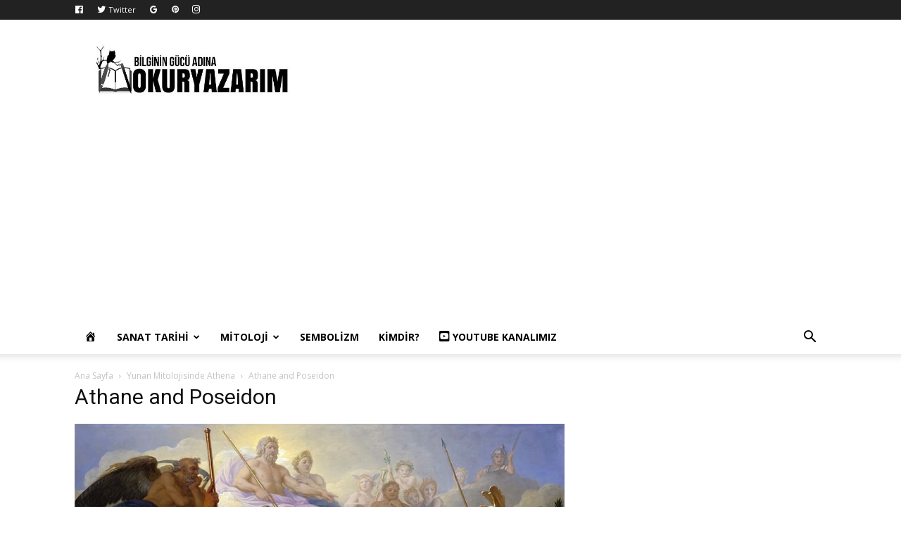

--- FILE ---
content_type: text/html; charset=UTF-8
request_url: https://okuryazarim.com/yunan-mitolojisinde-athena/athane-and-poseidon/
body_size: 21125
content:
<!doctype html >
<!--[if IE 8]>    <html class="ie8" lang="en"> <![endif]-->
<!--[if IE 9]>    <html class="ie9" lang="en"> <![endif]-->
<!--[if gt IE 8]><!--> <html lang="tr"> <!--<![endif]-->
<head>
    <title>Athane and Poseidon | Okur Yazarım</title>
    <meta charset="UTF-8" />
    <meta name="viewport" content="width=device-width, initial-scale=1.0">
    <link rel="pingback" href="https://okuryazarim.com/xmlrpc.php" />
    <meta name='robots' content='index, follow, max-image-preview:large, max-snippet:-1, max-video-preview:-1' />
<link rel="icon" type="image/png" href="https://okuryazarim.com/wp-content/uploads/2024/09/KroBaros_owl_book_and_pencil_symbol_round_frame_dark_and_wisdom_70c70084-6f94-4dfd-8572-2fa12cac7a49-modified.png">
	<!-- This site is optimized with the Yoast SEO plugin v19.7.1 - https://yoast.com/wordpress/plugins/seo/ -->
	<link rel="canonical" href="https://okuryazarim.com/wp-content/uploads/2019/01/Athane-and-Poseidon.jpg" />
	<meta property="og:locale" content="tr_TR" />
	<meta property="og:type" content="article" />
	<meta property="og:title" content="Athane and Poseidon | Okur Yazarım" />
	<meta property="og:description" content="La dispute de Minerve et de Neptune pour savoir qui des deux donnera son nom à la ville d&#039;Athènes" />
	<meta property="og:url" content="https://okuryazarim.com/wp-content/uploads/2019/01/Athane-and-Poseidon.jpg" />
	<meta property="og:site_name" content="Okur Yazarım" />
	<meta property="article:modified_time" content="2019-01-05T13:32:23+00:00" />
	<meta property="og:image" content="https://okuryazarim.com/wp-content/uploads/2019/01/Athane-and-Poseidon.jpg" />
	<meta property="og:image:width" content="800" />
	<meta property="og:image:height" content="561" />
	<meta property="og:image:type" content="image/jpeg" />
	<meta name="twitter:card" content="summary" />
	<script type="application/ld+json" class="yoast-schema-graph">{"@context":"https://schema.org","@graph":[{"@type":"WebPage","@id":"https://okuryazarim.com/wp-content/uploads/2019/01/Athane-and-Poseidon.jpg","url":"https://okuryazarim.com/wp-content/uploads/2019/01/Athane-and-Poseidon.jpg","name":"Athane and Poseidon | Okur Yazarım","isPartOf":{"@id":"https://okuryazarim.com/#website"},"primaryImageOfPage":{"@id":"https://okuryazarim.com/wp-content/uploads/2019/01/Athane-and-Poseidon.jpg#primaryimage"},"image":{"@id":"https://okuryazarim.com/wp-content/uploads/2019/01/Athane-and-Poseidon.jpg#primaryimage"},"thumbnailUrl":"https://okuryazarim.com/wp-content/uploads/2019/01/Athane-and-Poseidon.jpg","datePublished":"2019-01-05T13:32:18+00:00","dateModified":"2019-01-05T13:32:23+00:00","breadcrumb":{"@id":"https://okuryazarim.com/wp-content/uploads/2019/01/Athane-and-Poseidon.jpg#breadcrumb"},"inLanguage":"tr","potentialAction":[{"@type":"ReadAction","target":["https://okuryazarim.com/wp-content/uploads/2019/01/Athane-and-Poseidon.jpg"]}]},{"@type":"ImageObject","inLanguage":"tr","@id":"https://okuryazarim.com/wp-content/uploads/2019/01/Athane-and-Poseidon.jpg#primaryimage","url":"https://okuryazarim.com/wp-content/uploads/2019/01/Athane-and-Poseidon.jpg","contentUrl":"https://okuryazarim.com/wp-content/uploads/2019/01/Athane-and-Poseidon.jpg","width":800,"height":561,"caption":"La dispute de Minerve et de Neptune pour savoir qui des deux donnera son nom à la ville d'Athènes"},{"@type":"BreadcrumbList","@id":"https://okuryazarim.com/wp-content/uploads/2019/01/Athane-and-Poseidon.jpg#breadcrumb","itemListElement":[{"@type":"ListItem","position":1,"name":"Okur Yazarım","item":"https://okuryazarim.com/"},{"@type":"ListItem","position":2,"name":"Mitoloji","item":"https://okuryazarim.com/category/mitoloji/"},{"@type":"ListItem","position":3,"name":"Yunan Mitolojisi","item":"https://okuryazarim.com/category/mitoloji/yunan-mitolojisi/"},{"@type":"ListItem","position":4,"name":"Yunan Mitolojisinde Athena","item":"https://okuryazarim.com/yunan-mitolojisinde-athena/"},{"@type":"ListItem","position":5,"name":"Athane and Poseidon"}]},{"@type":"WebSite","@id":"https://okuryazarim.com/#website","url":"https://okuryazarim.com/","name":"Okur Yazarım","description":"Bilginin Gücü Adına","potentialAction":[{"@type":"SearchAction","target":{"@type":"EntryPoint","urlTemplate":"https://okuryazarim.com/?s={search_term_string}"},"query-input":"required name=search_term_string"}],"inLanguage":"tr"}]}</script>
	<!-- / Yoast SEO plugin. -->


<link rel='dns-prefetch' href='//www.googletagmanager.com' />
<link rel='dns-prefetch' href='//fonts.googleapis.com' />
<link rel='dns-prefetch' href='//pagead2.googlesyndication.com' />
<link rel="alternate" type="application/rss+xml" title="Okur Yazarım &raquo; akışı" href="https://okuryazarim.com/feed/" />
<link rel="alternate" type="application/rss+xml" title="Okur Yazarım &raquo; yorum akışı" href="https://okuryazarim.com/comments/feed/" />
<link rel="alternate" type="application/rss+xml" title="Okur Yazarım &raquo; Athane and Poseidon yorum akışı" href="https://okuryazarim.com/yunan-mitolojisinde-athena/athane-and-poseidon/feed/" />
<script type="text/javascript">
/* <![CDATA[ */
window._wpemojiSettings = {"baseUrl":"https:\/\/s.w.org\/images\/core\/emoji\/15.0.3\/72x72\/","ext":".png","svgUrl":"https:\/\/s.w.org\/images\/core\/emoji\/15.0.3\/svg\/","svgExt":".svg","source":{"concatemoji":"https:\/\/okuryazarim.com\/wp-includes\/js\/wp-emoji-release.min.js?ver=6.6.4"}};
/*! This file is auto-generated */
!function(i,n){var o,s,e;function c(e){try{var t={supportTests:e,timestamp:(new Date).valueOf()};sessionStorage.setItem(o,JSON.stringify(t))}catch(e){}}function p(e,t,n){e.clearRect(0,0,e.canvas.width,e.canvas.height),e.fillText(t,0,0);var t=new Uint32Array(e.getImageData(0,0,e.canvas.width,e.canvas.height).data),r=(e.clearRect(0,0,e.canvas.width,e.canvas.height),e.fillText(n,0,0),new Uint32Array(e.getImageData(0,0,e.canvas.width,e.canvas.height).data));return t.every(function(e,t){return e===r[t]})}function u(e,t,n){switch(t){case"flag":return n(e,"\ud83c\udff3\ufe0f\u200d\u26a7\ufe0f","\ud83c\udff3\ufe0f\u200b\u26a7\ufe0f")?!1:!n(e,"\ud83c\uddfa\ud83c\uddf3","\ud83c\uddfa\u200b\ud83c\uddf3")&&!n(e,"\ud83c\udff4\udb40\udc67\udb40\udc62\udb40\udc65\udb40\udc6e\udb40\udc67\udb40\udc7f","\ud83c\udff4\u200b\udb40\udc67\u200b\udb40\udc62\u200b\udb40\udc65\u200b\udb40\udc6e\u200b\udb40\udc67\u200b\udb40\udc7f");case"emoji":return!n(e,"\ud83d\udc26\u200d\u2b1b","\ud83d\udc26\u200b\u2b1b")}return!1}function f(e,t,n){var r="undefined"!=typeof WorkerGlobalScope&&self instanceof WorkerGlobalScope?new OffscreenCanvas(300,150):i.createElement("canvas"),a=r.getContext("2d",{willReadFrequently:!0}),o=(a.textBaseline="top",a.font="600 32px Arial",{});return e.forEach(function(e){o[e]=t(a,e,n)}),o}function t(e){var t=i.createElement("script");t.src=e,t.defer=!0,i.head.appendChild(t)}"undefined"!=typeof Promise&&(o="wpEmojiSettingsSupports",s=["flag","emoji"],n.supports={everything:!0,everythingExceptFlag:!0},e=new Promise(function(e){i.addEventListener("DOMContentLoaded",e,{once:!0})}),new Promise(function(t){var n=function(){try{var e=JSON.parse(sessionStorage.getItem(o));if("object"==typeof e&&"number"==typeof e.timestamp&&(new Date).valueOf()<e.timestamp+604800&&"object"==typeof e.supportTests)return e.supportTests}catch(e){}return null}();if(!n){if("undefined"!=typeof Worker&&"undefined"!=typeof OffscreenCanvas&&"undefined"!=typeof URL&&URL.createObjectURL&&"undefined"!=typeof Blob)try{var e="postMessage("+f.toString()+"("+[JSON.stringify(s),u.toString(),p.toString()].join(",")+"));",r=new Blob([e],{type:"text/javascript"}),a=new Worker(URL.createObjectURL(r),{name:"wpTestEmojiSupports"});return void(a.onmessage=function(e){c(n=e.data),a.terminate(),t(n)})}catch(e){}c(n=f(s,u,p))}t(n)}).then(function(e){for(var t in e)n.supports[t]=e[t],n.supports.everything=n.supports.everything&&n.supports[t],"flag"!==t&&(n.supports.everythingExceptFlag=n.supports.everythingExceptFlag&&n.supports[t]);n.supports.everythingExceptFlag=n.supports.everythingExceptFlag&&!n.supports.flag,n.DOMReady=!1,n.readyCallback=function(){n.DOMReady=!0}}).then(function(){return e}).then(function(){var e;n.supports.everything||(n.readyCallback(),(e=n.source||{}).concatemoji?t(e.concatemoji):e.wpemoji&&e.twemoji&&(t(e.twemoji),t(e.wpemoji)))}))}((window,document),window._wpemojiSettings);
/* ]]> */
</script>
<link rel='stylesheet' id='dashicons-css' href='https://okuryazarim.com/wp-includes/css/dashicons.min.css?ver=6.6.4' type='text/css' media='all' />
<link rel='stylesheet' id='elusive-css' href='https://okuryazarim.com/wp-content/plugins/menu-icons/vendor/codeinwp/icon-picker/css/types/elusive.min.css?ver=2.0' type='text/css' media='all' />
<link rel='stylesheet' id='menu-icon-font-awesome-css' href='https://okuryazarim.com/wp-content/plugins/menu-icons/css/fontawesome/css/all.min.css?ver=5.15.4' type='text/css' media='all' />
<link rel='stylesheet' id='foundation-icons-css' href='https://okuryazarim.com/wp-content/plugins/menu-icons/vendor/codeinwp/icon-picker/css/types/foundation-icons.min.css?ver=3.0' type='text/css' media='all' />
<link rel='stylesheet' id='genericons-css' href='https://okuryazarim.com/wp-content/plugins/menu-icons/vendor/codeinwp/icon-picker/css/types/genericons.min.css?ver=3.4' type='text/css' media='all' />
<link rel='stylesheet' id='menu-icons-extra-css' href='https://okuryazarim.com/wp-content/plugins/menu-icons/css/extra.min.css?ver=0.13.7' type='text/css' media='all' />
<style id='wp-emoji-styles-inline-css' type='text/css'>

	img.wp-smiley, img.emoji {
		display: inline !important;
		border: none !important;
		box-shadow: none !important;
		height: 1em !important;
		width: 1em !important;
		margin: 0 0.07em !important;
		vertical-align: -0.1em !important;
		background: none !important;
		padding: 0 !important;
	}
</style>
<link rel='stylesheet' id='wp-block-library-css' href='https://okuryazarim.com/wp-includes/css/dist/block-library/style.min.css?ver=6.6.4' type='text/css' media='all' />
<style id='classic-theme-styles-inline-css' type='text/css'>
/*! This file is auto-generated */
.wp-block-button__link{color:#fff;background-color:#32373c;border-radius:9999px;box-shadow:none;text-decoration:none;padding:calc(.667em + 2px) calc(1.333em + 2px);font-size:1.125em}.wp-block-file__button{background:#32373c;color:#fff;text-decoration:none}
</style>
<style id='global-styles-inline-css' type='text/css'>
:root{--wp--preset--aspect-ratio--square: 1;--wp--preset--aspect-ratio--4-3: 4/3;--wp--preset--aspect-ratio--3-4: 3/4;--wp--preset--aspect-ratio--3-2: 3/2;--wp--preset--aspect-ratio--2-3: 2/3;--wp--preset--aspect-ratio--16-9: 16/9;--wp--preset--aspect-ratio--9-16: 9/16;--wp--preset--color--black: #000000;--wp--preset--color--cyan-bluish-gray: #abb8c3;--wp--preset--color--white: #ffffff;--wp--preset--color--pale-pink: #f78da7;--wp--preset--color--vivid-red: #cf2e2e;--wp--preset--color--luminous-vivid-orange: #ff6900;--wp--preset--color--luminous-vivid-amber: #fcb900;--wp--preset--color--light-green-cyan: #7bdcb5;--wp--preset--color--vivid-green-cyan: #00d084;--wp--preset--color--pale-cyan-blue: #8ed1fc;--wp--preset--color--vivid-cyan-blue: #0693e3;--wp--preset--color--vivid-purple: #9b51e0;--wp--preset--gradient--vivid-cyan-blue-to-vivid-purple: linear-gradient(135deg,rgba(6,147,227,1) 0%,rgb(155,81,224) 100%);--wp--preset--gradient--light-green-cyan-to-vivid-green-cyan: linear-gradient(135deg,rgb(122,220,180) 0%,rgb(0,208,130) 100%);--wp--preset--gradient--luminous-vivid-amber-to-luminous-vivid-orange: linear-gradient(135deg,rgba(252,185,0,1) 0%,rgba(255,105,0,1) 100%);--wp--preset--gradient--luminous-vivid-orange-to-vivid-red: linear-gradient(135deg,rgba(255,105,0,1) 0%,rgb(207,46,46) 100%);--wp--preset--gradient--very-light-gray-to-cyan-bluish-gray: linear-gradient(135deg,rgb(238,238,238) 0%,rgb(169,184,195) 100%);--wp--preset--gradient--cool-to-warm-spectrum: linear-gradient(135deg,rgb(74,234,220) 0%,rgb(151,120,209) 20%,rgb(207,42,186) 40%,rgb(238,44,130) 60%,rgb(251,105,98) 80%,rgb(254,248,76) 100%);--wp--preset--gradient--blush-light-purple: linear-gradient(135deg,rgb(255,206,236) 0%,rgb(152,150,240) 100%);--wp--preset--gradient--blush-bordeaux: linear-gradient(135deg,rgb(254,205,165) 0%,rgb(254,45,45) 50%,rgb(107,0,62) 100%);--wp--preset--gradient--luminous-dusk: linear-gradient(135deg,rgb(255,203,112) 0%,rgb(199,81,192) 50%,rgb(65,88,208) 100%);--wp--preset--gradient--pale-ocean: linear-gradient(135deg,rgb(255,245,203) 0%,rgb(182,227,212) 50%,rgb(51,167,181) 100%);--wp--preset--gradient--electric-grass: linear-gradient(135deg,rgb(202,248,128) 0%,rgb(113,206,126) 100%);--wp--preset--gradient--midnight: linear-gradient(135deg,rgb(2,3,129) 0%,rgb(40,116,252) 100%);--wp--preset--font-size--small: 11px;--wp--preset--font-size--medium: 20px;--wp--preset--font-size--large: 32px;--wp--preset--font-size--x-large: 42px;--wp--preset--font-size--regular: 15px;--wp--preset--font-size--larger: 50px;--wp--preset--spacing--20: 0.44rem;--wp--preset--spacing--30: 0.67rem;--wp--preset--spacing--40: 1rem;--wp--preset--spacing--50: 1.5rem;--wp--preset--spacing--60: 2.25rem;--wp--preset--spacing--70: 3.38rem;--wp--preset--spacing--80: 5.06rem;--wp--preset--shadow--natural: 6px 6px 9px rgba(0, 0, 0, 0.2);--wp--preset--shadow--deep: 12px 12px 50px rgba(0, 0, 0, 0.4);--wp--preset--shadow--sharp: 6px 6px 0px rgba(0, 0, 0, 0.2);--wp--preset--shadow--outlined: 6px 6px 0px -3px rgba(255, 255, 255, 1), 6px 6px rgba(0, 0, 0, 1);--wp--preset--shadow--crisp: 6px 6px 0px rgba(0, 0, 0, 1);}:where(.is-layout-flex){gap: 0.5em;}:where(.is-layout-grid){gap: 0.5em;}body .is-layout-flex{display: flex;}.is-layout-flex{flex-wrap: wrap;align-items: center;}.is-layout-flex > :is(*, div){margin: 0;}body .is-layout-grid{display: grid;}.is-layout-grid > :is(*, div){margin: 0;}:where(.wp-block-columns.is-layout-flex){gap: 2em;}:where(.wp-block-columns.is-layout-grid){gap: 2em;}:where(.wp-block-post-template.is-layout-flex){gap: 1.25em;}:where(.wp-block-post-template.is-layout-grid){gap: 1.25em;}.has-black-color{color: var(--wp--preset--color--black) !important;}.has-cyan-bluish-gray-color{color: var(--wp--preset--color--cyan-bluish-gray) !important;}.has-white-color{color: var(--wp--preset--color--white) !important;}.has-pale-pink-color{color: var(--wp--preset--color--pale-pink) !important;}.has-vivid-red-color{color: var(--wp--preset--color--vivid-red) !important;}.has-luminous-vivid-orange-color{color: var(--wp--preset--color--luminous-vivid-orange) !important;}.has-luminous-vivid-amber-color{color: var(--wp--preset--color--luminous-vivid-amber) !important;}.has-light-green-cyan-color{color: var(--wp--preset--color--light-green-cyan) !important;}.has-vivid-green-cyan-color{color: var(--wp--preset--color--vivid-green-cyan) !important;}.has-pale-cyan-blue-color{color: var(--wp--preset--color--pale-cyan-blue) !important;}.has-vivid-cyan-blue-color{color: var(--wp--preset--color--vivid-cyan-blue) !important;}.has-vivid-purple-color{color: var(--wp--preset--color--vivid-purple) !important;}.has-black-background-color{background-color: var(--wp--preset--color--black) !important;}.has-cyan-bluish-gray-background-color{background-color: var(--wp--preset--color--cyan-bluish-gray) !important;}.has-white-background-color{background-color: var(--wp--preset--color--white) !important;}.has-pale-pink-background-color{background-color: var(--wp--preset--color--pale-pink) !important;}.has-vivid-red-background-color{background-color: var(--wp--preset--color--vivid-red) !important;}.has-luminous-vivid-orange-background-color{background-color: var(--wp--preset--color--luminous-vivid-orange) !important;}.has-luminous-vivid-amber-background-color{background-color: var(--wp--preset--color--luminous-vivid-amber) !important;}.has-light-green-cyan-background-color{background-color: var(--wp--preset--color--light-green-cyan) !important;}.has-vivid-green-cyan-background-color{background-color: var(--wp--preset--color--vivid-green-cyan) !important;}.has-pale-cyan-blue-background-color{background-color: var(--wp--preset--color--pale-cyan-blue) !important;}.has-vivid-cyan-blue-background-color{background-color: var(--wp--preset--color--vivid-cyan-blue) !important;}.has-vivid-purple-background-color{background-color: var(--wp--preset--color--vivid-purple) !important;}.has-black-border-color{border-color: var(--wp--preset--color--black) !important;}.has-cyan-bluish-gray-border-color{border-color: var(--wp--preset--color--cyan-bluish-gray) !important;}.has-white-border-color{border-color: var(--wp--preset--color--white) !important;}.has-pale-pink-border-color{border-color: var(--wp--preset--color--pale-pink) !important;}.has-vivid-red-border-color{border-color: var(--wp--preset--color--vivid-red) !important;}.has-luminous-vivid-orange-border-color{border-color: var(--wp--preset--color--luminous-vivid-orange) !important;}.has-luminous-vivid-amber-border-color{border-color: var(--wp--preset--color--luminous-vivid-amber) !important;}.has-light-green-cyan-border-color{border-color: var(--wp--preset--color--light-green-cyan) !important;}.has-vivid-green-cyan-border-color{border-color: var(--wp--preset--color--vivid-green-cyan) !important;}.has-pale-cyan-blue-border-color{border-color: var(--wp--preset--color--pale-cyan-blue) !important;}.has-vivid-cyan-blue-border-color{border-color: var(--wp--preset--color--vivid-cyan-blue) !important;}.has-vivid-purple-border-color{border-color: var(--wp--preset--color--vivid-purple) !important;}.has-vivid-cyan-blue-to-vivid-purple-gradient-background{background: var(--wp--preset--gradient--vivid-cyan-blue-to-vivid-purple) !important;}.has-light-green-cyan-to-vivid-green-cyan-gradient-background{background: var(--wp--preset--gradient--light-green-cyan-to-vivid-green-cyan) !important;}.has-luminous-vivid-amber-to-luminous-vivid-orange-gradient-background{background: var(--wp--preset--gradient--luminous-vivid-amber-to-luminous-vivid-orange) !important;}.has-luminous-vivid-orange-to-vivid-red-gradient-background{background: var(--wp--preset--gradient--luminous-vivid-orange-to-vivid-red) !important;}.has-very-light-gray-to-cyan-bluish-gray-gradient-background{background: var(--wp--preset--gradient--very-light-gray-to-cyan-bluish-gray) !important;}.has-cool-to-warm-spectrum-gradient-background{background: var(--wp--preset--gradient--cool-to-warm-spectrum) !important;}.has-blush-light-purple-gradient-background{background: var(--wp--preset--gradient--blush-light-purple) !important;}.has-blush-bordeaux-gradient-background{background: var(--wp--preset--gradient--blush-bordeaux) !important;}.has-luminous-dusk-gradient-background{background: var(--wp--preset--gradient--luminous-dusk) !important;}.has-pale-ocean-gradient-background{background: var(--wp--preset--gradient--pale-ocean) !important;}.has-electric-grass-gradient-background{background: var(--wp--preset--gradient--electric-grass) !important;}.has-midnight-gradient-background{background: var(--wp--preset--gradient--midnight) !important;}.has-small-font-size{font-size: var(--wp--preset--font-size--small) !important;}.has-medium-font-size{font-size: var(--wp--preset--font-size--medium) !important;}.has-large-font-size{font-size: var(--wp--preset--font-size--large) !important;}.has-x-large-font-size{font-size: var(--wp--preset--font-size--x-large) !important;}
:where(.wp-block-post-template.is-layout-flex){gap: 1.25em;}:where(.wp-block-post-template.is-layout-grid){gap: 1.25em;}
:where(.wp-block-columns.is-layout-flex){gap: 2em;}:where(.wp-block-columns.is-layout-grid){gap: 2em;}
:root :where(.wp-block-pullquote){font-size: 1.5em;line-height: 1.6;}
</style>
<link rel='stylesheet' id='contact-form-7-css' href='https://okuryazarim.com/wp-content/plugins/contact-form-7/includes/css/styles.css?ver=5.6.3' type='text/css' media='all' />
<link rel='stylesheet' id='mks_shortcodes_fntawsm_css-css' href='https://okuryazarim.com/wp-content/plugins/meks-flexible-shortcodes/css/font-awesome/css/font-awesome.min.css?ver=1.3.4' type='text/css' media='screen' />
<link rel='stylesheet' id='mks_shortcodes_simple_line_icons-css' href='https://okuryazarim.com/wp-content/plugins/meks-flexible-shortcodes/css/simple-line/simple-line-icons.css?ver=1.3.4' type='text/css' media='screen' />
<link rel='stylesheet' id='mks_shortcodes_css-css' href='https://okuryazarim.com/wp-content/plugins/meks-flexible-shortcodes/css/style.css?ver=1.3.4' type='text/css' media='screen' />
<link rel='stylesheet' id='td-plugin-newsletter-css' href='https://okuryazarim.com/wp-content/plugins/td-newsletter/style.css?ver=12.6' type='text/css' media='all' />
<link rel='stylesheet' id='td-plugin-multi-purpose-css' href='https://okuryazarim.com/wp-content/plugins/td-composer/td-multi-purpose/style.css?ver=f5944f875d40373a71eebc33dc72056b' type='text/css' media='all' />
<link rel='stylesheet' id='google-fonts-style-css' href='https://fonts.googleapis.com/css?family=Open+Sans%3A400%2C600%2C700%7CRoboto%3A400%2C500%2C700&#038;display=swap&#038;ver=12.6' type='text/css' media='all' />
<link rel='stylesheet' id='td-theme-css' href='https://okuryazarim.com/wp-content/themes/Newspaper_new/style.css?ver=12.6' type='text/css' media='all' />
<style id='td-theme-inline-css' type='text/css'>@media (max-width:767px){.td-header-desktop-wrap{display:none}}@media (min-width:767px){.td-header-mobile-wrap{display:none}}</style>
<link rel='stylesheet' id='td-legacy-framework-front-style-css' href='https://okuryazarim.com/wp-content/plugins/td-composer/legacy/Newspaper/assets/css/td_legacy_main.css?ver=f5944f875d40373a71eebc33dc72056b' type='text/css' media='all' />
<link rel='stylesheet' id='td-standard-pack-framework-front-style-css' href='https://okuryazarim.com/wp-content/plugins/td-standard-pack/Newspaper/assets/css/td_standard_pack_main.css?ver=849499de90f3875b7a342475ea325e90' type='text/css' media='all' />
<link rel='stylesheet' id='tdb_style_cloud_templates_front-css' href='https://okuryazarim.com/wp-content/plugins/td-cloud-library/assets/css/tdb_main.css?ver=ca46607f0f63147990c8ac1f35d750e1' type='text/css' media='all' />
<script type="text/javascript" src="https://okuryazarim.com/wp-includes/js/jquery/jquery.min.js?ver=3.7.1" id="jquery-core-js"></script>
<script type="text/javascript" src="https://okuryazarim.com/wp-includes/js/jquery/jquery-migrate.min.js?ver=3.4.1" id="jquery-migrate-js"></script>

<!-- Site Kit tarafından eklenen Google etiketi (gtag.js) snippet&#039;i -->
<!-- Google Analytics snippet added by Site Kit -->
<script type="text/javascript" src="https://www.googletagmanager.com/gtag/js?id=GT-TBVWLND" id="google_gtagjs-js" async></script>
<script type="text/javascript" id="google_gtagjs-js-after">
/* <![CDATA[ */
window.dataLayer = window.dataLayer || [];function gtag(){dataLayer.push(arguments);}
gtag("set","linker",{"domains":["okuryazarim.com"]});
gtag("js", new Date());
gtag("set", "developer_id.dZTNiMT", true);
gtag("config", "GT-TBVWLND");
 window._googlesitekit = window._googlesitekit || {}; window._googlesitekit.throttledEvents = []; window._googlesitekit.gtagEvent = (name, data) => { var key = JSON.stringify( { name, data } ); if ( !! window._googlesitekit.throttledEvents[ key ] ) { return; } window._googlesitekit.throttledEvents[ key ] = true; setTimeout( () => { delete window._googlesitekit.throttledEvents[ key ]; }, 5 ); gtag( "event", name, { ...data, event_source: "site-kit" } ); }; 
/* ]]> */
</script>
<link rel="https://api.w.org/" href="https://okuryazarim.com/wp-json/" /><link rel="alternate" title="JSON" type="application/json" href="https://okuryazarim.com/wp-json/wp/v2/media/5129" /><link rel="EditURI" type="application/rsd+xml" title="RSD" href="https://okuryazarim.com/xmlrpc.php?rsd" />
<meta name="generator" content="WordPress 6.6.4" />
<link rel='shortlink' href='https://okuryazarim.com/?p=5129' />
<link rel="alternate" title="oEmbed (JSON)" type="application/json+oembed" href="https://okuryazarim.com/wp-json/oembed/1.0/embed?url=https%3A%2F%2Fokuryazarim.com%2Fyunan-mitolojisinde-athena%2Fathane-and-poseidon%2F" />
<link rel="alternate" title="oEmbed (XML)" type="text/xml+oembed" href="https://okuryazarim.com/wp-json/oembed/1.0/embed?url=https%3A%2F%2Fokuryazarim.com%2Fyunan-mitolojisinde-athena%2Fathane-and-poseidon%2F&#038;format=xml" />
<meta name="generator" content="Site Kit by Google 1.165.0" /><!--[if lt IE 9]><script src="https://cdnjs.cloudflare.com/ajax/libs/html5shiv/3.7.3/html5shiv.js"></script><![endif]-->
        <script>
        window.tdb_global_vars = {"wpRestUrl":"https:\/\/okuryazarim.com\/wp-json\/","permalinkStructure":"\/%postname%\/"};
        window.tdb_p_autoload_vars = {"isAjax":false,"isAdminBarShowing":false,"autoloadScrollPercent":50};
    </script>
    
    <style id="tdb-global-colors">:root{--accent-color:#fff}</style>
	

<!-- Site Kit tarafından eklenen Google AdSense meta etiketleri -->
<meta name="google-adsense-platform-account" content="ca-host-pub-2644536267352236">
<meta name="google-adsense-platform-domain" content="sitekit.withgoogle.com">
<!-- Site Kit tarafından eklenen Google AdSense meta etiketlerine son verin -->

<!-- Google AdSense snippet added by Site Kit -->
<script type="text/javascript" async="async" src="https://pagead2.googlesyndication.com/pagead/js/adsbygoogle.js?client=ca-pub-2262551486166507&amp;host=ca-host-pub-2644536267352236" crossorigin="anonymous"></script>

<!-- End Google AdSense snippet added by Site Kit -->

<!-- JS generated by theme -->

<script>
    
    

	    var tdBlocksArray = []; //here we store all the items for the current page

	    // td_block class - each ajax block uses a object of this class for requests
	    function tdBlock() {
		    this.id = '';
		    this.block_type = 1; //block type id (1-234 etc)
		    this.atts = '';
		    this.td_column_number = '';
		    this.td_current_page = 1; //
		    this.post_count = 0; //from wp
		    this.found_posts = 0; //from wp
		    this.max_num_pages = 0; //from wp
		    this.td_filter_value = ''; //current live filter value
		    this.is_ajax_running = false;
		    this.td_user_action = ''; // load more or infinite loader (used by the animation)
		    this.header_color = '';
		    this.ajax_pagination_infinite_stop = ''; //show load more at page x
	    }

        // td_js_generator - mini detector
        ( function () {
            var htmlTag = document.getElementsByTagName("html")[0];

	        if ( navigator.userAgent.indexOf("MSIE 10.0") > -1 ) {
                htmlTag.className += ' ie10';
            }

            if ( !!navigator.userAgent.match(/Trident.*rv\:11\./) ) {
                htmlTag.className += ' ie11';
            }

	        if ( navigator.userAgent.indexOf("Edge") > -1 ) {
                htmlTag.className += ' ieEdge';
            }

            if ( /(iPad|iPhone|iPod)/g.test(navigator.userAgent) ) {
                htmlTag.className += ' td-md-is-ios';
            }

            var user_agent = navigator.userAgent.toLowerCase();
            if ( user_agent.indexOf("android") > -1 ) {
                htmlTag.className += ' td-md-is-android';
            }

            if ( -1 !== navigator.userAgent.indexOf('Mac OS X')  ) {
                htmlTag.className += ' td-md-is-os-x';
            }

            if ( /chrom(e|ium)/.test(navigator.userAgent.toLowerCase()) ) {
               htmlTag.className += ' td-md-is-chrome';
            }

            if ( -1 !== navigator.userAgent.indexOf('Firefox') ) {
                htmlTag.className += ' td-md-is-firefox';
            }

            if ( -1 !== navigator.userAgent.indexOf('Safari') && -1 === navigator.userAgent.indexOf('Chrome') ) {
                htmlTag.className += ' td-md-is-safari';
            }

            if( -1 !== navigator.userAgent.indexOf('IEMobile') ){
                htmlTag.className += ' td-md-is-iemobile';
            }

        })();

        var tdLocalCache = {};

        ( function () {
            "use strict";

            tdLocalCache = {
                data: {},
                remove: function (resource_id) {
                    delete tdLocalCache.data[resource_id];
                },
                exist: function (resource_id) {
                    return tdLocalCache.data.hasOwnProperty(resource_id) && tdLocalCache.data[resource_id] !== null;
                },
                get: function (resource_id) {
                    return tdLocalCache.data[resource_id];
                },
                set: function (resource_id, cachedData) {
                    tdLocalCache.remove(resource_id);
                    tdLocalCache.data[resource_id] = cachedData;
                }
            };
        })();

    
    
var td_viewport_interval_list=[{"limitBottom":767,"sidebarWidth":228},{"limitBottom":1018,"sidebarWidth":300},{"limitBottom":1140,"sidebarWidth":324}];
var td_animation_stack_effect="type0";
var tds_animation_stack=true;
var td_animation_stack_specific_selectors=".entry-thumb, img, .td-lazy-img";
var td_animation_stack_general_selectors=".td-animation-stack img, .td-animation-stack .entry-thumb, .post img, .td-animation-stack .td-lazy-img";
var tdc_is_installed="yes";
var td_ajax_url="https:\/\/okuryazarim.com\/wp-admin\/admin-ajax.php?td_theme_name=Newspaper&v=12.6";
var td_get_template_directory_uri="https:\/\/okuryazarim.com\/wp-content\/plugins\/td-composer\/legacy\/common";
var tds_snap_menu="";
var tds_logo_on_sticky="";
var tds_header_style="";
var td_please_wait="L\u00fctfen Bekleyin...";
var td_email_user_pass_incorrect="Kullan\u0131c\u0131 ad\u0131 veya \u015fifre yanl\u0131\u015f!";
var td_email_user_incorrect="Email veya kullan\u0131c\u0131 ad\u0131 yanl\u0131\u015f!";
var td_email_incorrect="Email yanl\u0131\u015f!";
var td_user_incorrect="Username incorrect!";
var td_email_user_empty="Email or username empty!";
var td_pass_empty="Pass empty!";
var td_pass_pattern_incorrect="Invalid Pass Pattern!";
var td_retype_pass_incorrect="Retyped Pass incorrect!";
var tds_more_articles_on_post_enable="";
var tds_more_articles_on_post_time_to_wait="";
var tds_more_articles_on_post_pages_distance_from_top=0;
var tds_theme_color_site_wide="#4db2ec";
var tds_smart_sidebar="enabled";
var tdThemeName="Newspaper";
var tdThemeNameWl="Newspaper";
var td_magnific_popup_translation_tPrev="\u00d6nceki (Sol ok tu\u015fu)";
var td_magnific_popup_translation_tNext="Sonraki (Sa\u011f ok tu\u015fu)";
var td_magnific_popup_translation_tCounter="%curr% \/ %total%";
var td_magnific_popup_translation_ajax_tError="%url% linkindeki i\u00e7erik y\u00fcklenemedi.";
var td_magnific_popup_translation_image_tError="%curr% nolu imaj y\u00fcklenemedi.";
var tdBlockNonce="916d64bcc7";
var tdMobileMenu="enabled";
var tdMobileSearch="enabled";
var tdDateNamesI18n={"month_names":["Ocak","\u015eubat","Mart","Nisan","May\u0131s","Haziran","Temmuz","A\u011fustos","Eyl\u00fcl","Ekim","Kas\u0131m","Aral\u0131k"],"month_names_short":["Oca","\u015eub","Mar","Nis","May","Haz","Tem","A\u011fu","Eyl","Eki","Kas","Ara"],"day_names":["Pazar","Pazartesi","Sal\u0131","\u00c7ar\u015famba","Per\u015fembe","Cuma","Cumartesi"],"day_names_short":["Paz","Pts","Sal","\u00c7ar","Per","Cum","Cts"]};
var tdb_modal_confirm="Save";
var tdb_modal_cancel="Cancel";
var tdb_modal_confirm_alt="Yes";
var tdb_modal_cancel_alt="No";
var td_ad_background_click_link="";
var td_ad_background_click_target="";
</script>


<!-- Header style compiled by theme -->

<style>:root{--td_excl_label:'ÖZEL'}:root{--td_excl_label:'ÖZEL'}</style>




<script type="application/ld+json">
    {
        "@context": "https://schema.org",
        "@type": "BreadcrumbList",
        "itemListElement": [
            {
                "@type": "ListItem",
                "position": 1,
                "item": {
                    "@type": "WebSite",
                    "@id": "https://okuryazarim.com/",
                    "name": "Ana Sayfa"
                }
            },
            {
                "@type": "ListItem",
                "position": 2,
                    "item": {
                    "@type": "WebPage",
                    "@id": "https://okuryazarim.com/yunan-mitolojisinde-athena/",
                    "name": "Yunan Mitolojisinde Athena"
                }
            }
            ,{
                "@type": "ListItem",
                "position": 3,
                    "item": {
                    "@type": "WebPage",
                    "@id": "",
                    "name": "Athane and Poseidon"                                
                }
            }    
        ]
    }
</script>
<link rel="icon" href="https://okuryazarim.com/wp-content/uploads/2017/08/cropped-KITAP-VE-BAYKUS-32x32.jpeg" sizes="32x32" />
<link rel="icon" href="https://okuryazarim.com/wp-content/uploads/2017/08/cropped-KITAP-VE-BAYKUS-192x192.jpeg" sizes="192x192" />
<link rel="apple-touch-icon" href="https://okuryazarim.com/wp-content/uploads/2017/08/cropped-KITAP-VE-BAYKUS-180x180.jpeg" />
<meta name="msapplication-TileImage" content="https://okuryazarim.com/wp-content/uploads/2017/08/cropped-KITAP-VE-BAYKUS-270x270.jpeg" />

<!-- Button style compiled by theme -->

<style></style>

	<style id="tdw-css-placeholder"></style></head>

<body class="attachment attachment-template-default single single-attachment postid-5129 attachmentid-5129 attachment-jpeg td-standard-pack athane-and-poseidon global-block-template-1 td-animation-stack-type0 td-full-layout" itemscope="itemscope" itemtype="https://schema.org/WebPage">

            <div class="td-scroll-up " style="display:none;"><i class="td-icon-menu-up"></i></div>
    
    <div class="td-menu-background" style="visibility:hidden"></div>
<div id="td-mobile-nav" style="visibility:hidden">
    <div class="td-mobile-container">
        <!-- mobile menu top section -->
        <div class="td-menu-socials-wrap">
            <!-- socials -->
            <div class="td-menu-socials">
                            </div>
            <!-- close button -->
            <div class="td-mobile-close">
                <span><i class="td-icon-close-mobile"></i></span>
            </div>
        </div>

        <!-- login section -->
        
        <!-- menu section -->
        <div class="td-mobile-content">
            <div class="menu-main-menu-container"><ul id="menu-main-menu" class="td-mobile-main-menu"><li id="menu-item-302" class="menu-item menu-item-type-custom menu-item-object-custom menu-item-home menu-item-first menu-item-302"><a href="http://okuryazarim.com"><i class="_mi dashicons dashicons-admin-home" aria-hidden="true" style="font-size:1.3em;"></i><span class="visuallyhidden">Okur Yazarım</span></a></li>
<li id="menu-item-23" class="menu-item menu-item-type-taxonomy menu-item-object-category menu-item-has-children menu-item-23"><a href="https://okuryazarim.com/category/sanat-tarihi/">Sanat Tarihi<i class="td-icon-menu-right td-element-after"></i></a>
<ul class="sub-menu">
	<li id="menu-item-42" class="menu-item menu-item-type-taxonomy menu-item-object-category menu-item-42"><a href="https://okuryazarim.com/category/sanat-tarihi/islam-oncesi-turk-sanati/">İslam Öncesi Türk Sanatı</a></li>
	<li id="menu-item-41" class="menu-item menu-item-type-taxonomy menu-item-object-category menu-item-41"><a href="https://okuryazarim.com/category/sanat-tarihi/islam-donemi-turk-sanati/">İslam Sanatı</a></li>
	<li id="menu-item-1722" class="menu-item menu-item-type-taxonomy menu-item-object-category menu-item-has-children menu-item-1722"><a href="https://okuryazarim.com/category/sanat-tarihi/anadolu-oncesi-turk-sanati/">Anadolu Öncesi Türk Sanatı<i class="td-icon-menu-right td-element-after"></i></a>
	<ul class="sub-menu">
		<li id="menu-item-2818" class="menu-item menu-item-type-taxonomy menu-item-object-category menu-item-2818"><a href="https://okuryazarim.com/category/sanat-tarihi/anadolu-oncesi-turk-sanati/karahanli-sanati/">Karahanlı Sanatı</a></li>
		<li id="menu-item-2817" class="menu-item menu-item-type-taxonomy menu-item-object-category menu-item-2817"><a href="https://okuryazarim.com/category/sanat-tarihi/anadolu-oncesi-turk-sanati/gazneli-sanati/">Gazneli Sanatı</a></li>
	</ul>
</li>
	<li id="menu-item-533" class="menu-item menu-item-type-taxonomy menu-item-object-category menu-item-533"><a href="https://okuryazarim.com/category/sanat-tarihi/buyuk-selcuklu-sanati/">Büyük Selçuklu Sanatı</a></li>
	<li id="menu-item-962" class="menu-item menu-item-type-taxonomy menu-item-object-category menu-item-962"><a href="https://okuryazarim.com/category/sanat-tarihi/anadolu-selcuklu-sanati/">Anadolu Selçuklu Sanatı</a></li>
	<li id="menu-item-1267" class="menu-item menu-item-type-taxonomy menu-item-object-category menu-item-1267"><a href="https://okuryazarim.com/category/sanat-tarihi/beylikler-donemi-sanati/">Beylikler Dönemi Sanatı</a></li>
	<li id="menu-item-5703" class="menu-item menu-item-type-taxonomy menu-item-object-category menu-item-has-children menu-item-5703"><a href="https://okuryazarim.com/category/sanat-tarihi/osmanli-sanati/">Osmanlı Sanatı<i class="td-icon-menu-right td-element-after"></i></a>
	<ul class="sub-menu">
		<li id="menu-item-5704" class="menu-item menu-item-type-taxonomy menu-item-object-category menu-item-5704"><a href="https://okuryazarim.com/category/sanat-tarihi/osmanli-sanati/erken-donem-osmanli-sanati/">Erken Dönem Osmanlı Sanatı</a></li>
		<li id="menu-item-5706" class="menu-item menu-item-type-taxonomy menu-item-object-category menu-item-5706"><a href="https://okuryazarim.com/category/sanat-tarihi/osmanli-sanati/klasik-donem-osmanli-sanati/">Klasik Dönem Osmanlı Sanatı</a></li>
		<li id="menu-item-5705" class="menu-item menu-item-type-taxonomy menu-item-object-category menu-item-5705"><a href="https://okuryazarim.com/category/sanat-tarihi/osmanli-sanati/gec-donem-osmanli-sanati/">Geç Dönem Osmanlı Sanatı</a></li>
	</ul>
</li>
	<li id="menu-item-1303" class="menu-item menu-item-type-taxonomy menu-item-object-category menu-item-1303"><a href="https://okuryazarim.com/category/sanat-tarihi/mimari-planlar/">Mimari Planlar</a></li>
	<li id="menu-item-1782" class="menu-item menu-item-type-taxonomy menu-item-object-category menu-item-1782"><a href="https://okuryazarim.com/category/sanat-tarihi/muzecilik/">Müzecilik</a></li>
	<li id="menu-item-3581" class="menu-item menu-item-type-taxonomy menu-item-object-category menu-item-3581"><a href="https://okuryazarim.com/category/sanat-tarihi/sehircilik/">Şehircilik</a></li>
	<li id="menu-item-4027" class="menu-item menu-item-type-taxonomy menu-item-object-category menu-item-4027"><a href="https://okuryazarim.com/category/sanat-tarihi/terminoloji/">Terminoloji</a></li>
	<li id="menu-item-4865" class="menu-item menu-item-type-taxonomy menu-item-object-category menu-item-4865"><a href="https://okuryazarim.com/category/sanat-tarihi/cikmis-sinav-sorulari/">Çıkmış Sınav Soruları</a></li>
</ul>
</li>
<li id="menu-item-33" class="menu-item menu-item-type-taxonomy menu-item-object-category menu-item-has-children menu-item-33"><a href="https://okuryazarim.com/category/mitoloji/">Mitoloji<i class="td-icon-menu-right td-element-after"></i></a>
<ul class="sub-menu">
	<li id="menu-item-224" class="menu-item menu-item-type-taxonomy menu-item-object-category menu-item-224"><a href="https://okuryazarim.com/category/mitoloji/yunan-mitolojisi/">Yunan Mitolojisi</a></li>
</ul>
</li>
<li id="menu-item-34" class="menu-item menu-item-type-taxonomy menu-item-object-category menu-item-34"><a href="https://okuryazarim.com/category/sembolizm/">Sembolizm</a></li>
<li id="menu-item-6534" class="menu-item menu-item-type-taxonomy menu-item-object-category menu-item-6534"><a href="https://okuryazarim.com/category/kimdir/">Kimdir?</a></li>
<li id="menu-item-5104" class="menu-item menu-item-type-custom menu-item-object-custom menu-item-5104"><a href="https://www.youtube.com/channel/UCeVCp6PPuLYZxUa82Ke4d-A"><i class="_mi _before fab fa-youtube-square" aria-hidden="true"></i><span>YouTube Kanalımız</span></a></li>
</ul></div>        </div>
    </div>

    <!-- register/login section -->
    </div><div class="td-search-background" style="visibility:hidden"></div>
<div class="td-search-wrap-mob" style="visibility:hidden">
	<div class="td-drop-down-search">
		<form method="get" class="td-search-form" action="https://okuryazarim.com/">
			<!-- close button -->
			<div class="td-search-close">
				<span><i class="td-icon-close-mobile"></i></span>
			</div>
			<div role="search" class="td-search-input">
				<span>Ara</span>
				<input id="td-header-search-mob" type="text" value="" name="s" autocomplete="off" />
			</div>
		</form>
		<div id="td-aj-search-mob" class="td-ajax-search-flex"></div>
	</div>
</div>

    <div id="td-outer-wrap" class="td-theme-wrap">
    
        
            <div class="tdc-header-wrap ">

            <!--
Header style 1
-->


<div class="td-header-wrap td-header-style-1 ">
    
    <div class="td-header-top-menu-full td-container-wrap ">
        <div class="td-container td-header-row td-header-top-menu">
            
    <div class="top-bar-style-1">
        
<div class="td-header-sp-top-menu">


	<div class="menu-top-container"><ul id="menu-social-menu" class="top-header-menu"><li id="menu-item-502" class="menu-item menu-item-type-custom menu-item-object-custom menu-item-first td-menu-item td-normal-menu menu-item-502"><a target="_blank" rel="noopener" href="https://www.facebook.com/okuryazarimtoplulugu/"><i class="_mi dashicons dashicons-facebook" aria-hidden="true"></i><span class="visuallyhidden">Facebook</span></a></li>
<li id="menu-item-579" class="menu-item menu-item-type-custom menu-item-object-custom td-menu-item td-normal-menu menu-item-579"><a href="https://twitter.com/YazarimOkur"><i class="_mi _before dashicons dashicons-twitter" aria-hidden="true"></i><span>Twitter</span></a></li>
<li id="menu-item-504" class="menu-item menu-item-type-custom menu-item-object-custom td-menu-item td-normal-menu menu-item-504"><a href="https://plus.google.com/b/117187412136567441603/117187412136567441603"><i class="_mi dashicons dashicons-googleplus" aria-hidden="true"></i><span class="visuallyhidden">Google+</span></a></li>
<li id="menu-item-503" class="menu-item menu-item-type-custom menu-item-object-custom td-menu-item td-normal-menu menu-item-503"><a href="https://tr.pinterest.com/okuryazarim/"><i class="_mi foundation-icons fi-social-pinterest" aria-hidden="true"></i><span class="visuallyhidden">Pinterest</span></a></li>
<li id="menu-item-959" class="menu-item menu-item-type-custom menu-item-object-custom td-menu-item td-normal-menu menu-item-959"><a href="https://www.instagram.com/yazarimokur/"><i class="_mi fab fa-instagram" aria-hidden="true"></i><span class="visuallyhidden">Instagram</span></a></li>
</ul></div></div>
        <div class="td-header-sp-top-widget">
    
    </div>

    </div>

<!-- LOGIN MODAL -->

                <div id="login-form" class="white-popup-block mfp-hide mfp-with-anim td-login-modal-wrap">
                    <div class="td-login-wrap">
                        <a href="#" aria-label="Back" class="td-back-button"><i class="td-icon-modal-back"></i></a>
                        <div id="td-login-div" class="td-login-form-div td-display-block">
                            <div class="td-login-panel-title">Giriş Yap</div>
                            <div class="td-login-panel-descr">Hoşgeldiniz! Hesabınızda oturum açın.</div>
                            <div class="td_display_err"></div>
                            <form id="loginForm" action="#" method="post">
                                <div class="td-login-inputs"><input class="td-login-input" autocomplete="username" type="text" name="login_email" id="login_email" value="" required><label for="login_email">kullanıcı adınız</label></div>
                                <div class="td-login-inputs"><input class="td-login-input" autocomplete="current-password" type="password" name="login_pass" id="login_pass" value="" required><label for="login_pass">Şifre</label></div>
                                <input type="button"  name="login_button" id="login_button" class="wpb_button btn td-login-button" value="Oturum aç">
                                
                            </form>

                            

                            <div class="td-login-info-text"><a href="#" id="forgot-pass-link">Forgot your password? Get help</a></div>
                            
                            
                            
                            
                        </div>

                        

                         <div id="td-forgot-pass-div" class="td-login-form-div td-display-none">
                            <div class="td-login-panel-title">Şifre kurtarma</div>
                            <div class="td-login-panel-descr">Şifrenizi Kurtarın</div>
                            <div class="td_display_err"></div>
                            <form id="forgotpassForm" action="#" method="post">
                                <div class="td-login-inputs"><input class="td-login-input" type="text" name="forgot_email" id="forgot_email" value="" required><label for="forgot_email">E-posta</label></div>
                                <input type="button" name="forgot_button" id="forgot_button" class="wpb_button btn td-login-button" value="şifremi gönder">
                            </form>
                            <div class="td-login-info-text">Email adresine yeni bir şifre gönderilecek.</div>
                        </div>
                        
                        
                    </div>
                </div>
                        </div>
    </div>

    <div class="td-banner-wrap-full td-logo-wrap-full td-container-wrap ">
        <div class="td-container td-header-row td-header-header">
            <div class="td-header-sp-logo">
                            <a class="td-main-logo" href="https://okuryazarim.com/">
                <img src="https://okuryazarim.com/wp-content/uploads/2017/04/Okur-Yazarım-08042017.jpeg" alt=""  width="534" height="151"/>
                <span class="td-visual-hidden">Okur Yazarım</span>
            </a>
                    </div>
                    </div>
    </div>

    <div class="td-header-menu-wrap-full td-container-wrap ">
        
        <div class="td-header-menu-wrap td-header-gradient ">
            <div class="td-container td-header-row td-header-main-menu">
                <div id="td-header-menu" role="navigation">
        <div id="td-top-mobile-toggle"><a href="#" role="button" aria-label="Menu"><i class="td-icon-font td-icon-mobile"></i></a></div>
        <div class="td-main-menu-logo td-logo-in-header">
                <a class="td-main-logo" href="https://okuryazarim.com/">
            <img src="https://okuryazarim.com/wp-content/uploads/2017/04/Okur-Yazarım-08042017.jpeg" alt=""  width="534" height="151"/>
        </a>
        </div>
    <div class="menu-main-menu-container"><ul id="menu-main-menu-1" class="sf-menu"><li class="menu-item menu-item-type-custom menu-item-object-custom menu-item-home menu-item-first td-menu-item td-normal-menu menu-item-302"><a href="http://okuryazarim.com"><i class="_mi dashicons dashicons-admin-home" aria-hidden="true" style="font-size:1.3em;"></i><span class="visuallyhidden">Okur Yazarım</span></a></li>
<li class="menu-item menu-item-type-taxonomy menu-item-object-category menu-item-has-children td-menu-item td-normal-menu menu-item-23"><a href="https://okuryazarim.com/category/sanat-tarihi/">Sanat Tarihi</a>
<ul class="sub-menu">
	<li class="menu-item menu-item-type-taxonomy menu-item-object-category td-menu-item td-normal-menu menu-item-42"><a href="https://okuryazarim.com/category/sanat-tarihi/islam-oncesi-turk-sanati/">İslam Öncesi Türk Sanatı</a></li>
	<li class="menu-item menu-item-type-taxonomy menu-item-object-category td-menu-item td-normal-menu menu-item-41"><a href="https://okuryazarim.com/category/sanat-tarihi/islam-donemi-turk-sanati/">İslam Sanatı</a></li>
	<li class="menu-item menu-item-type-taxonomy menu-item-object-category menu-item-has-children td-menu-item td-normal-menu menu-item-1722"><a href="https://okuryazarim.com/category/sanat-tarihi/anadolu-oncesi-turk-sanati/">Anadolu Öncesi Türk Sanatı</a>
	<ul class="sub-menu">
		<li class="menu-item menu-item-type-taxonomy menu-item-object-category td-menu-item td-normal-menu menu-item-2818"><a href="https://okuryazarim.com/category/sanat-tarihi/anadolu-oncesi-turk-sanati/karahanli-sanati/">Karahanlı Sanatı</a></li>
		<li class="menu-item menu-item-type-taxonomy menu-item-object-category td-menu-item td-normal-menu menu-item-2817"><a href="https://okuryazarim.com/category/sanat-tarihi/anadolu-oncesi-turk-sanati/gazneli-sanati/">Gazneli Sanatı</a></li>
	</ul>
</li>
	<li class="menu-item menu-item-type-taxonomy menu-item-object-category td-menu-item td-normal-menu menu-item-533"><a href="https://okuryazarim.com/category/sanat-tarihi/buyuk-selcuklu-sanati/">Büyük Selçuklu Sanatı</a></li>
	<li class="menu-item menu-item-type-taxonomy menu-item-object-category td-menu-item td-normal-menu menu-item-962"><a href="https://okuryazarim.com/category/sanat-tarihi/anadolu-selcuklu-sanati/">Anadolu Selçuklu Sanatı</a></li>
	<li class="menu-item menu-item-type-taxonomy menu-item-object-category td-menu-item td-normal-menu menu-item-1267"><a href="https://okuryazarim.com/category/sanat-tarihi/beylikler-donemi-sanati/">Beylikler Dönemi Sanatı</a></li>
	<li class="menu-item menu-item-type-taxonomy menu-item-object-category menu-item-has-children td-menu-item td-normal-menu menu-item-5703"><a href="https://okuryazarim.com/category/sanat-tarihi/osmanli-sanati/">Osmanlı Sanatı</a>
	<ul class="sub-menu">
		<li class="menu-item menu-item-type-taxonomy menu-item-object-category td-menu-item td-normal-menu menu-item-5704"><a href="https://okuryazarim.com/category/sanat-tarihi/osmanli-sanati/erken-donem-osmanli-sanati/">Erken Dönem Osmanlı Sanatı</a></li>
		<li class="menu-item menu-item-type-taxonomy menu-item-object-category td-menu-item td-normal-menu menu-item-5706"><a href="https://okuryazarim.com/category/sanat-tarihi/osmanli-sanati/klasik-donem-osmanli-sanati/">Klasik Dönem Osmanlı Sanatı</a></li>
		<li class="menu-item menu-item-type-taxonomy menu-item-object-category td-menu-item td-normal-menu menu-item-5705"><a href="https://okuryazarim.com/category/sanat-tarihi/osmanli-sanati/gec-donem-osmanli-sanati/">Geç Dönem Osmanlı Sanatı</a></li>
	</ul>
</li>
	<li class="menu-item menu-item-type-taxonomy menu-item-object-category td-menu-item td-normal-menu menu-item-1303"><a href="https://okuryazarim.com/category/sanat-tarihi/mimari-planlar/">Mimari Planlar</a></li>
	<li class="menu-item menu-item-type-taxonomy menu-item-object-category td-menu-item td-normal-menu menu-item-1782"><a href="https://okuryazarim.com/category/sanat-tarihi/muzecilik/">Müzecilik</a></li>
	<li class="menu-item menu-item-type-taxonomy menu-item-object-category td-menu-item td-normal-menu menu-item-3581"><a href="https://okuryazarim.com/category/sanat-tarihi/sehircilik/">Şehircilik</a></li>
	<li class="menu-item menu-item-type-taxonomy menu-item-object-category td-menu-item td-normal-menu menu-item-4027"><a href="https://okuryazarim.com/category/sanat-tarihi/terminoloji/">Terminoloji</a></li>
	<li class="menu-item menu-item-type-taxonomy menu-item-object-category td-menu-item td-normal-menu menu-item-4865"><a href="https://okuryazarim.com/category/sanat-tarihi/cikmis-sinav-sorulari/">Çıkmış Sınav Soruları</a></li>
</ul>
</li>
<li class="menu-item menu-item-type-taxonomy menu-item-object-category menu-item-has-children td-menu-item td-normal-menu menu-item-33"><a href="https://okuryazarim.com/category/mitoloji/">Mitoloji</a>
<ul class="sub-menu">
	<li class="menu-item menu-item-type-taxonomy menu-item-object-category td-menu-item td-normal-menu menu-item-224"><a href="https://okuryazarim.com/category/mitoloji/yunan-mitolojisi/">Yunan Mitolojisi</a></li>
</ul>
</li>
<li class="menu-item menu-item-type-taxonomy menu-item-object-category td-menu-item td-normal-menu menu-item-34"><a href="https://okuryazarim.com/category/sembolizm/">Sembolizm</a></li>
<li class="menu-item menu-item-type-taxonomy menu-item-object-category td-menu-item td-normal-menu menu-item-6534"><a href="https://okuryazarim.com/category/kimdir/">Kimdir?</a></li>
<li class="menu-item menu-item-type-custom menu-item-object-custom td-menu-item td-normal-menu menu-item-5104"><a href="https://www.youtube.com/channel/UCeVCp6PPuLYZxUa82Ke4d-A"><i class="_mi _before fab fa-youtube-square" aria-hidden="true"></i><span>YouTube Kanalımız</span></a></li>
</ul></div></div>


    <div class="header-search-wrap">
        <div class="td-search-btns-wrap">
            <a id="td-header-search-button" href="#" role="button" aria-label="Search" class="dropdown-toggle " data-toggle="dropdown"><i class="td-icon-search"></i></a>
                            <a id="td-header-search-button-mob" href="#" role="button" aria-label="Search" class="dropdown-toggle " data-toggle="dropdown"><i class="td-icon-search"></i></a>
                    </div>

        <div class="td-drop-down-search" aria-labelledby="td-header-search-button">
            <form method="get" class="td-search-form" action="https://okuryazarim.com/">
                <div role="search" class="td-head-form-search-wrap">
                    <input id="td-header-search" type="text" value="" name="s" autocomplete="off" /><input class="wpb_button wpb_btn-inverse btn" type="submit" id="td-header-search-top" value="Ara" />
                </div>
            </form>
            <div id="td-aj-search"></div>
        </div>
    </div>

            </div>
        </div>
    </div>

</div>
            </div>

            

<div class="td-main-content-wrap td-container-wrap">
    <div class="td-container ">
        <div class="td-crumb-container">
            <div class="entry-crumbs"><span><a title="" class="entry-crumb" href="https://okuryazarim.com/">Ana Sayfa</a></span> <i class="td-icon-right td-bread-sep"></i> <span><a title="Yunan Mitolojisinde Athena" class="entry-crumb" href="https://okuryazarim.com/yunan-mitolojisinde-athena/">Yunan Mitolojisinde Athena</a></span> <i class="td-icon-right td-bread-sep td-bred-no-url-last"></i> <span class="td-bred-no-url-last">Athane and Poseidon</span></div>        </div>
        <div class="td-pb-row">
                                <div class="td-pb-span8 td-main-content">
                        <div class="td-ss-main-content">
                                                            <h1 class="entry-title td-page-title">
                                <span>Athane and Poseidon</span>
                                </h1>            <a href="https://okuryazarim.com/wp-content/uploads/2019/01/Athane-and-Poseidon.jpg" title="Athane and Poseidon" rel="attachment"><img class="td-attachment-page-image" src="https://okuryazarim.com/wp-content/uploads/2019/01/Athane-and-Poseidon.jpg" alt="" /></a>

            <div class="td-attachment-page-content">
                <div style="text-align:left" class="yasr-auto-insert-visitor"><!--Yasr Visitor Votes Shortcode--><div id='yasr_visitor_votes_d496b48d05c59' class='yasr-visitor-votes'><div class="yasr-custom-text-vv-before yasr-custom-text-vv-before-5129">Click to rate this post!</div><div id='yasr-vv-second-row-container-d496b48d05c59' 
                                        class='yasr-vv-second-row-container'><div id='yasr-visitor-votes-rater-d496b48d05c59'
                                      class='yasr-rater-stars-vv'
                                      data-rater-postid='5129' 
                                      data-rating='0'
                                      data-rater-starsize='24'
                                      data-rater-readonly='false'
                                      data-rater-nonce='95c744fc0d' 
                                      data-issingular='true'
                                    ></div><div class="yasr-vv-stats-text-container" id="yasr-vv-stats-text-container-d496b48d05c59"><svg xmlns="https://www.w3.org/2000/svg" width="20" height="20" 
                                   class="yasr-dashicons-visitor-stats"
                                   data-postid="5129" 
                                   id="yasr-stats-dashicon-d496b48d05c59">
                                   <path d="M18 18v-16h-4v16h4zM12 18v-11h-4v11h4zM6 18v-8h-4v8h4z"></path>
                               </svg><span id="yasr-vv-text-container-d496b48d05c59" class="yasr-vv-text-container">[Total: <span id="yasr-vv-votes-number-container-d496b48d05c59">0</span>  Average: <span id="yasr-vv-average-container-d496b48d05c59">0</span>]</span></div><div id='yasr-vv-loader-d496b48d05c59' class='yasr-vv-container-loader'></div></div><div id='yasr-vv-bottom-container-d496b48d05c59' 
                              class='yasr-vv-bottom-container'
                              style='display:none'></div></div><!--End Yasr Visitor Votes Shortcode--></div>            </div>
                                        <div class="td-attachment-prev"><a href='https://okuryazarim.com/yunan-mitolojisinde-athena/lykabettos-dagi/'><img width="150" height="150" src="https://okuryazarim.com/wp-content/uploads/2019/01/Lykabettos-Dağı-150x150.jpg" class="attachment-thumbnail size-thumbnail" alt="Lykabettos Dağı" decoding="async" loading="lazy" /></a></div>
                            <div class="td-attachment-next"><a href='https://okuryazarim.com/yunan-mitolojisinde-athena/athena-2/'><img width="150" height="150" src="https://okuryazarim.com/wp-content/uploads/2019/01/Athena-2-1-150x150.jpg" class="attachment-thumbnail size-thumbnail" alt="Athena (2)" decoding="async" loading="lazy" /></a></div>
                        </div>
                    </div>
                    <div class="td-pb-span4 td-main-sidebar">
                        <div class="td-ss-main-sidebar">
                                            <!-- .no sidebar -->
                                        </div>
                    </div>
                            </div> <!-- /.td-pb-row -->
    </div> <!-- /.td-container -->
</div> <!-- /.td-main-content-wrap -->

<!-- Instagram -->

	
	
            <div class="tdc-footer-wrap ">

                <!-- Footer -->
				<div class="td-footer-wrapper td-footer-container td-container-wrap td-footer-template-2 ">
    <div class="td-container">

	    <div class="td-pb-row">
		    <div class="td-pb-span12">
			    		    </div>
	    </div>

        <div class="td-pb-row">

            <div class="td-pb-span4">
                <div class="td-footer-info"><div class="footer-logo-wrap"><a href="https://okuryazarim.com/"><img src="https://okuryazarim.com/wp-content/uploads/2017/04/Okur-Yazarım-08042017.jpeg" alt="" title=""  width="534" height="151"/></a></div><div class="footer-text-wrap"></div><div class="footer-social-wrap td-social-style-2"></div></div>                <aside class="td_block_template_1 widget widget_nav_menu"><div class="menu-hizli-erisim-container"><ul id="menu-hizli-erisim" class="menu"><li id="menu-item-513" class="menu-item menu-item-type-post_type menu-item-object-page menu-item-home menu-item-first td-menu-item td-normal-menu menu-item-513"><a href="https://okuryazarim.com/"><i class="_mi _before dashicons dashicons-admin-home" aria-hidden="true"></i><span>Anasayfa</span></a></li>
<li id="menu-item-518" class="menu-item menu-item-type-custom menu-item-object-custom td-menu-item td-normal-menu menu-item-518"><a href="http://okuryazarim.com/tum-yazilar/"><i class="_mi _before genericon genericon-book" aria-hidden="true"></i><span>Tüm Yazılar</span></a></li>
<li id="menu-item-876" class="menu-item menu-item-type-custom menu-item-object-custom td-menu-item td-normal-menu menu-item-876"><a href="http://okuryazarim.com/bunlari-biliyormuydunuz/"><i class="_mi _before far fa-question-circle" aria-hidden="true"></i><span>Bunları Biliyor muydunuz?</span></a></li>
<li id="menu-item-514" class="menu-item menu-item-type-post_type menu-item-object-page td-menu-item td-normal-menu menu-item-514"><a href="https://okuryazarim.com/iletisim/"><i class="_mi _before far fa-paper-plane" aria-hidden="true"></i><span>İletişim</span></a></li>
<li id="menu-item-515" class="menu-item menu-item-type-custom menu-item-object-custom td-menu-item td-normal-menu menu-item-515"><a href="http://okuryazarim.com/sitemap_index.xml"><i class="_mi _before fa fa-sitemap" aria-hidden="true"></i><span>Site Haritası</span></a></li>
<li id="menu-item-4444" class="menu-item menu-item-type-post_type menu-item-object-page td-menu-item td-normal-menu menu-item-4444"><a href="https://okuryazarim.com/yazilariniz-sitemizde-yayinlansin-ister-misiniz/"><i class="_mi _before elusive el-icon-pencil" aria-hidden="true"></i><span>Yazılarınız Sitemizde Yayınlansın İster misiniz?</span></a></li>
</ul></div></aside>            </div>

            <div class="td-pb-span4">
                <div class="td_block_wrap td_block_7 tdi_2 td-pb-border-top td_block_template_1 td-column-1 td_block_padding"  data-td-block-uid="tdi_2" >
<style></style>
<style></style><script>var block_tdi_2 = new tdBlock();
block_tdi_2.id = "tdi_2";
block_tdi_2.atts = '{"custom_title":"POP\u00dcLER MESAJLAR","limit":3,"sort":"popular","block_type":"td_block_7","separator":"","custom_url":"","block_template_id":"","m6_tl":"","post_ids":"-5129","category_id":"","taxonomies":"","category_ids":"","in_all_terms":"","tag_slug":"","autors_id":"","installed_post_types":"","include_cf_posts":"","exclude_cf_posts":"","linked_posts":"","favourite_only":"","offset":"","open_in_new_window":"","show_modified_date":"","time_ago":"","time_ago_add_txt":"ago","time_ago_txt_pos":"","el_class":"","td_ajax_filter_type":"","td_ajax_filter_ids":"","td_filter_default_txt":"All","td_ajax_preloading":"","f_header_font_header":"","f_header_font_title":"Block header","f_header_font_settings":"","f_header_font_family":"","f_header_font_size":"","f_header_font_line_height":"","f_header_font_style":"","f_header_font_weight":"","f_header_font_transform":"","f_header_font_spacing":"","f_header_":"","f_ajax_font_title":"Ajax categories","f_ajax_font_settings":"","f_ajax_font_family":"","f_ajax_font_size":"","f_ajax_font_line_height":"","f_ajax_font_style":"","f_ajax_font_weight":"","f_ajax_font_transform":"","f_ajax_font_spacing":"","f_ajax_":"","f_more_font_title":"Load more button","f_more_font_settings":"","f_more_font_family":"","f_more_font_size":"","f_more_font_line_height":"","f_more_font_style":"","f_more_font_weight":"","f_more_font_transform":"","f_more_font_spacing":"","f_more_":"","m6f_title_font_header":"","m6f_title_font_title":"Article title","m6f_title_font_settings":"","m6f_title_font_family":"","m6f_title_font_size":"","m6f_title_font_line_height":"","m6f_title_font_style":"","m6f_title_font_weight":"","m6f_title_font_transform":"","m6f_title_font_spacing":"","m6f_title_":"","m6f_cat_font_title":"Article category tag","m6f_cat_font_settings":"","m6f_cat_font_family":"","m6f_cat_font_size":"","m6f_cat_font_line_height":"","m6f_cat_font_style":"","m6f_cat_font_weight":"","m6f_cat_font_transform":"","m6f_cat_font_spacing":"","m6f_cat_":"","m6f_meta_font_title":"Article meta info","m6f_meta_font_settings":"","m6f_meta_font_family":"","m6f_meta_font_size":"","m6f_meta_font_line_height":"","m6f_meta_font_style":"","m6f_meta_font_weight":"","m6f_meta_font_transform":"","m6f_meta_font_spacing":"","m6f_meta_":"","ajax_pagination":"","ajax_pagination_next_prev_swipe":"","ajax_pagination_infinite_stop":"","css":"","tdc_css":"","td_column_number":1,"header_color":"","color_preset":"","border_top":"","class":"tdi_2","tdc_css_class":"tdi_2","tdc_css_class_style":"tdi_2_rand_style"}';
block_tdi_2.td_column_number = "1";
block_tdi_2.block_type = "td_block_7";
block_tdi_2.post_count = "3";
block_tdi_2.found_posts = "402";
block_tdi_2.header_color = "";
block_tdi_2.ajax_pagination_infinite_stop = "";
block_tdi_2.max_num_pages = "134";
tdBlocksArray.push(block_tdi_2);
</script><div class="td-block-title-wrap"><h4 class="block-title td-block-title"><span class="td-pulldown-size">POPÜLER MESAJLAR</span></h4></div><div id=tdi_2 class="td_block_inner">

	<div class="td-block-span12">

        <div class="td_module_6 td_module_wrap td-animation-stack">

        <div class="td-module-thumb"><a href="https://okuryazarim.com/caminin-bolumleri/"  rel="bookmark" class="td-image-wrap " title="Caminin Bölümleri Nelerdir?" ><img class="entry-thumb" src="[data-uri]" alt="" title="Caminin Bölümleri Nelerdir?" data-type="image_tag" data-img-url="https://okuryazarim.com/wp-content/uploads/2017/07/Sultan-Ahmet-Cami-100x70.jpg"  width="100" height="70" /></a></div>
        <div class="item-details">
            <h3 class="entry-title td-module-title"><a href="https://okuryazarim.com/caminin-bolumleri/"  rel="bookmark" title="Caminin Bölümleri Nelerdir?">Caminin Bölümleri Nelerdir?</a></h3>            <div class="td-module-meta-info">
                                                <span class="td-post-date"><time class="entry-date updated td-module-date" datetime="2017-07-16T21:29:21+03:00" >16 Temmuz 2017</time></span>                            </div>
        </div>

        </div>

        
	</div> <!-- ./td-block-span12 -->

	<div class="td-block-span12">

        <div class="td_module_6 td_module_wrap td-animation-stack">

        <div class="td-module-thumb"><a href="https://okuryazarim.com/yunan-mitolojisinde-afrodit/"  rel="bookmark" class="td-image-wrap " title="Yunan Mitolojisinde Afrodit" ><img class="entry-thumb" src="[data-uri]" alt="" title="Yunan Mitolojisinde Afrodit" data-type="image_tag" data-img-url="https://okuryazarim.com/wp-content/uploads/2016/11/The-Birth-of-Venus-100x70.jpg"  width="100" height="70" /></a></div>
        <div class="item-details">
            <h3 class="entry-title td-module-title"><a href="https://okuryazarim.com/yunan-mitolojisinde-afrodit/"  rel="bookmark" title="Yunan Mitolojisinde Afrodit">Yunan Mitolojisinde Afrodit</a></h3>            <div class="td-module-meta-info">
                                                <span class="td-post-date"><time class="entry-date updated td-module-date" datetime="2018-09-27T11:20:04+03:00" >27 Eylül 2018</time></span>                            </div>
        </div>

        </div>

        
	</div> <!-- ./td-block-span12 -->

	<div class="td-block-span12">

        <div class="td_module_6 td_module_wrap td-animation-stack">

        <div class="td-module-thumb"><a href="https://okuryazarim.com/yunan-mitolojisinde-artemis/"  rel="bookmark" class="td-image-wrap " title="Yunan Mitolojisinde Artemis" ><img class="entry-thumb" src="[data-uri]" alt="" title="Yunan Mitolojisinde Artemis" data-type="image_tag" data-img-url="https://okuryazarim.com/wp-content/uploads/2018/03/Artemiss-100x70.jpg"  width="100" height="70" /></a></div>
        <div class="item-details">
            <h3 class="entry-title td-module-title"><a href="https://okuryazarim.com/yunan-mitolojisinde-artemis/"  rel="bookmark" title="Yunan Mitolojisinde Artemis">Yunan Mitolojisinde Artemis</a></h3>            <div class="td-module-meta-info">
                                                <span class="td-post-date"><time class="entry-date updated td-module-date" datetime="2018-03-12T11:36:46+03:00" >12 Mart 2018</time></span>                            </div>
        </div>

        </div>

        
	</div> <!-- ./td-block-span12 --></div></div> <!-- ./block -->                            </div>

            <div class="td-pb-span4">
                <div class="td_block_wrap td_block_popular_categories tdi_3 widget widget_categories td-pb-border-top td_block_template_1"  data-td-block-uid="tdi_3" >
<style></style>
<style>.td_block_popular_categories{padding-bottom:0}</style><div class="td-block-title-wrap"><h4 class="block-title td-block-title"><span class="td-pulldown-size">POPÜLER KATEGORİLER</span></h4></div><ul class="td-pb-padding-side"><li><a href="https://okuryazarim.com/category/sanat-tarihi/"><span class="td-cat-name">Sanat Tarihi</span><span class="td-cat-no">240</span></a></li><li><a href="https://okuryazarim.com/category/genel/"><span class="td-cat-name">Genel</span><span class="td-cat-no">63</span></a></li><li><a href="https://okuryazarim.com/category/sanat-tarihi/terminoloji/"><span class="td-cat-name">Terminoloji</span><span class="td-cat-no">52</span></a></li><li><a href="https://okuryazarim.com/category/kimdir/"><span class="td-cat-name">Kimdir?</span><span class="td-cat-no">46</span></a></li><li><a href="https://okuryazarim.com/category/mitoloji/"><span class="td-cat-name">Mitoloji</span><span class="td-cat-no">42</span></a></li><li><a href="https://okuryazarim.com/category/mitoloji/yunan-mitolojisi/"><span class="td-cat-name">Yunan Mitolojisi</span><span class="td-cat-no">36</span></a></li><li><a href="https://okuryazarim.com/category/sanat-tarihi/anadolu-selcuklu-sanati/"><span class="td-cat-name">Anadolu Selçuklu Sanatı</span><span class="td-cat-no">28</span></a></li><li><a href="https://okuryazarim.com/category/kulturveyasam/"><span class="td-cat-name">Kültür&amp;Yaşam</span><span class="td-cat-no">20</span></a></li><li><a href="https://okuryazarim.com/category/environment/"><span class="td-cat-name">Environment</span><span class="td-cat-no">18</span></a></li></ul></div>                            </div>
        </div>
    </div>
</div>

                <!-- Sub Footer -->
				    <div class="td-sub-footer-container td-container-wrap ">
        <div class="td-container">
            <div class="td-pb-row">
                <div class="td-pb-span td-sub-footer-menu">
                                    </div>

                <div class="td-pb-span td-sub-footer-copy">
                    &copy;                 </div>
            </div>
        </div>
    </div>
            </div><!--close td-footer-wrap-->
			
</div><!--close td-outer-wrap-->




    <!--

        Theme: Newspaper by tagDiv.com 2023
        Version: 12.6 (rara)
        Deploy mode: deploy
        
        uid: 690cd8b4a4330
    -->

    <link rel='stylesheet' id='yasrcss-css' href='https://okuryazarim.com/wp-content/plugins/yet-another-stars-rating/includes/css/yasr.css?ver=3.1.2' type='text/css' media='all' />
<style id='yasrcss-inline-css' type='text/css'>

            .yasr-star-rating {
                background-image: url('https://okuryazarim.com/wp-content/plugins/yet-another-stars-rating/includes/img/star_2.svg');
            }
            .yasr-star-rating .yasr-star-value {
                background: url('https://okuryazarim.com/wp-content/plugins/yet-another-stars-rating/includes/img/star_3.svg') ;
            }
</style>
<script type="text/javascript" src="https://okuryazarim.com/wp-content/plugins/contact-form-7/includes/swv/js/index.js?ver=5.6.3" id="swv-js"></script>
<script type="text/javascript" id="contact-form-7-js-extra">
/* <![CDATA[ */
var wpcf7 = {"api":{"root":"https:\/\/okuryazarim.com\/wp-json\/","namespace":"contact-form-7\/v1"},"cached":"1"};
/* ]]> */
</script>
<script type="text/javascript" src="https://okuryazarim.com/wp-content/plugins/contact-form-7/includes/js/index.js?ver=5.6.3" id="contact-form-7-js"></script>
<script type="text/javascript" src="https://okuryazarim.com/wp-content/plugins/meks-flexible-shortcodes/js/main.js?ver=1" id="mks_shortcodes_js-js"></script>
<script type="text/javascript" src="https://okuryazarim.com/wp-includes/js/underscore.min.js?ver=1.13.4" id="underscore-js"></script>
<script type="text/javascript" src="https://okuryazarim.com/wp-content/plugins/td-cloud-library/assets/js/js_posts_autoload.min.js?ver=ca46607f0f63147990c8ac1f35d750e1" id="tdb_js_posts_autoload-js"></script>
<script type="text/javascript" src="https://okuryazarim.com/wp-content/plugins/td-composer/legacy/Newspaper/js/tagdiv_theme.min.js?ver=12.6" id="td-site-min-js"></script>
<script type="text/javascript" src="https://okuryazarim.com/wp-content/plugins/td-composer/legacy/Newspaper/js/tdPostImages.js?ver=12.6" id="tdPostImages-js"></script>
<script type="text/javascript" src="https://okuryazarim.com/wp-content/plugins/td-composer/legacy/Newspaper/js/tdSmartSidebar.js?ver=12.6" id="tdSmartSidebar-js"></script>
<script type="text/javascript" src="https://okuryazarim.com/wp-content/plugins/td-composer/legacy/Newspaper/js/tdSocialSharing.js?ver=12.6" id="tdSocialSharing-js"></script>
<script type="text/javascript" src="https://okuryazarim.com/wp-content/plugins/td-composer/legacy/Newspaper/js/tdModalPostImages.js?ver=12.6" id="tdModalPostImages-js"></script>
<script type="text/javascript" src="https://okuryazarim.com/wp-includes/js/comment-reply.min.js?ver=6.6.4" id="comment-reply-js" async="async" data-wp-strategy="async"></script>
<script type="text/javascript" id="yasr-window-var-js-extra">
/* <![CDATA[ */
var yasrWindowVar = {"siteUrl":"https:\/\/okuryazarim.com","adminUrl":"https:\/\/okuryazarim.com\/wp-admin\/","ajaxurl":"https:\/\/okuryazarim.com\/wp-admin\/admin-ajax.php","visitorStatsEnabled":"yes","ajaxEnabled":"yes","loaderHtml":"<div id=\"yasr-loader\" style=\"display: inline-block\">\u00a0 <img src=\"https:\/\/okuryazarim.com\/wp-content\/plugins\/yet-another-stars-rating\/includes\/img\/loader.gif\" \n                 title=\"yasr-loader\" alt=\"yasr-loader\" height=\"16\" width=\"16\"><\/div>","loaderUrl":"https:\/\/okuryazarim.com\/wp-content\/plugins\/yet-another-stars-rating\/includes\/img\/loader.gif","isUserLoggedIn":"false","isRtl":"false","starSingleForm":"\"y\\u0131ld\\u0131z\"","starsPluralForm":"\"y\\u0131ld\\u0131z\"","textAfterVr":"\"[Total: %total_count%  Average: %average%]\"","textRating":"\"Rating\"","textLoadRanking":"\"Loading, please wait\"","textVvStats":"\"5 y\\u0131ld\\u0131z \\u00fczerinden\"","textOrderBy":"\"Order by\"","textMostRated":"\"En \\u00c7ok Oylanan\"","textHighestRated":"\"En Y\\u00fcksek Oy\"","textLeftColumnHeader":"\"Post\""};
/* ]]> */
</script>
<script type="text/javascript" src="https://okuryazarim.com/wp-content/plugins/google-site-kit/dist/assets/js/googlesitekit-events-provider-contact-form-7-40476021fb6e59177033.js" id="googlesitekit-events-provider-contact-form-7-js" defer></script>
<script type="text/javascript" src="https://okuryazarim.com/wp-content/plugins/google-site-kit/dist/assets/js/googlesitekit-events-provider-wpforms-ed443a3a3d45126a22ce.js" id="googlesitekit-events-provider-wpforms-js" defer></script>
<script type="text/javascript" src="https://okuryazarim.com/wp-content/plugins/td-cloud-library/assets/js/js_files_for_front.min.js?ver=ca46607f0f63147990c8ac1f35d750e1" id="tdb_js_files_for_front-js"></script>
<script type="text/javascript" src="https://okuryazarim.com/wp-content/plugins/yet-another-stars-rating/includes/js/yasr-globals.js?ver=3.1.2" id="yasr-global-functions-js"></script>
<script type="text/javascript" src="https://okuryazarim.com/wp-content/plugins/yet-another-stars-rating/includes/js/tippy.all.min.js?ver=3.6.0" id="tippy-js"></script>
<script type="text/javascript" src="https://okuryazarim.com/wp-content/plugins/yet-another-stars-rating/includes/js/shortcodes/visitorVotes.js?ver=3.1.2" id="yasr-front-vv-js"></script>


<script type="text/javascript" src="https://okuryazarim.com/wp-content/plugins/td-composer/legacy/Newspaper/js/tdLoadingBox.js?ver=12.6" id="tdLoadingBox-js"></script>

<script type="text/javascript" src="https://okuryazarim.com/wp-content/plugins/td-composer/legacy/Newspaper/js/tdAjaxSearch.js?ver=12.6" id="tdAjaxSearch-js"></script>

<script type="text/javascript" src="https://okuryazarim.com/wp-content/plugins/td-composer/legacy/Newspaper/js/tdLogin.js?ver=12.6" id="tdLogin-js"></script>

<script type="text/javascript" src="https://okuryazarim.com/wp-content/plugins/td-composer/legacy/Newspaper/js/tdMenu.js?ver=12.6" id="tdMenu-js"></script>

<script type="text/javascript" src="https://okuryazarim.com/wp-content/plugins/td-composer/legacy/Newspaper/js/tdInfiniteLoader.js?ver=12.6" id="tdInfiniteLoader-js"></script>
<!-- JS generated by theme -->

<script>
    

var td_res_context_registered_atts=["style_general_popular_categories"];
</script>


</body>
</html>
<!--
Performance optimized by W3 Total Cache. Learn more: https://www.boldgrid.com/w3-total-cache/

Page Caching using disk: enhanced (SSL caching disabled) 

Served from: okuryazarim.com @ 2025-11-06 20:19:48 by W3 Total Cache
-->

--- FILE ---
content_type: text/html; charset=utf-8
request_url: https://www.google.com/recaptcha/api2/aframe
body_size: 265
content:
<!DOCTYPE HTML><html><head><meta http-equiv="content-type" content="text/html; charset=UTF-8"></head><body><script nonce="_wcml2GXnPrSsn_iVj7Eng">/** Anti-fraud and anti-abuse applications only. See google.com/recaptcha */ try{var clients={'sodar':'https://pagead2.googlesyndication.com/pagead/sodar?'};window.addEventListener("message",function(a){try{if(a.source===window.parent){var b=JSON.parse(a.data);var c=clients[b['id']];if(c){var d=document.createElement('img');d.src=c+b['params']+'&rc='+(localStorage.getItem("rc::a")?sessionStorage.getItem("rc::b"):"");window.document.body.appendChild(d);sessionStorage.setItem("rc::e",parseInt(sessionStorage.getItem("rc::e")||0)+1);localStorage.setItem("rc::h",'1762449592849');}}}catch(b){}});window.parent.postMessage("_grecaptcha_ready", "*");}catch(b){}</script></body></html>